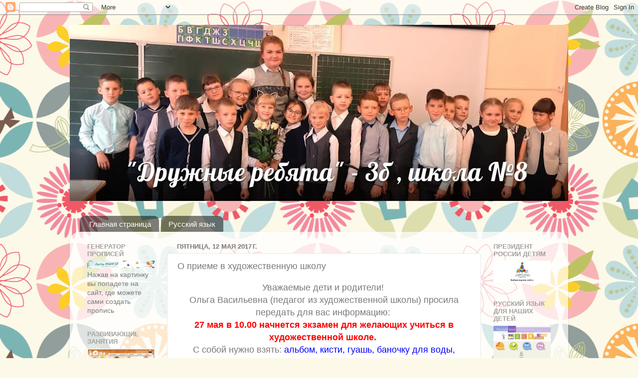

--- FILE ---
content_type: text/html; charset=UTF-8
request_url: https://1school8irbit.blogspot.com/2017/05/blog-post_76.html
body_size: 17441
content:
<!DOCTYPE html>
<html class='v2' dir='ltr' lang='ru'>
<head>
<link href='https://www.blogger.com/static/v1/widgets/335934321-css_bundle_v2.css' rel='stylesheet' type='text/css'/>
<meta content='width=1100' name='viewport'/>
<meta content='text/html; charset=UTF-8' http-equiv='Content-Type'/>
<meta content='blogger' name='generator'/>
<link href='https://1school8irbit.blogspot.com/favicon.ico' rel='icon' type='image/x-icon'/>
<link href='http://1school8irbit.blogspot.com/2017/05/blog-post_76.html' rel='canonical'/>
<link rel="alternate" type="application/atom+xml" title="3б - Atom" href="https://1school8irbit.blogspot.com/feeds/posts/default" />
<link rel="alternate" type="application/rss+xml" title="3б - RSS" href="https://1school8irbit.blogspot.com/feeds/posts/default?alt=rss" />
<link rel="service.post" type="application/atom+xml" title="3б - Atom" href="https://www.blogger.com/feeds/7103098044672900514/posts/default" />

<link rel="alternate" type="application/atom+xml" title="3б - Atom" href="https://1school8irbit.blogspot.com/feeds/4365063368594493858/comments/default" />
<!--Can't find substitution for tag [blog.ieCssRetrofitLinks]-->
<meta content='http://1school8irbit.blogspot.com/2017/05/blog-post_76.html' property='og:url'/>
<meta content='О приеме в художественную школу' property='og:title'/>
<meta content='  Уважаемые дети и родители!    Ольга Васильевна (педагог из художественной школы) просила передать для вас информацию:    27 мая в 10.00 на...' property='og:description'/>
<title>3б: О приеме в художественную школу</title>
<style id='page-skin-1' type='text/css'><!--
/*-----------------------------------------------
Blogger Template Style
Name:     Picture Window
Designer: Blogger
URL:      www.blogger.com
----------------------------------------------- */
/* Content
----------------------------------------------- */
body {
font: normal normal 15px Arial, Tahoma, Helvetica, FreeSans, sans-serif;
color: #7a7a7a;
background: #fcf9e9 url(//themes.googleusercontent.com/image?id=1Cdc6Iw28LnWQ4g6KBkLBGVHs7g3S4_oxWYKlZCiuyXCC49r1a4RyYrfncocJiqtB_rXK) repeat scroll top center /* Credit: UteHil (http://www.istockphoto.com/file_closeup.php?id=5737291&platform=blogger) */;
}
html body .region-inner {
min-width: 0;
max-width: 100%;
width: auto;
}
.content-outer {
font-size: 90%;
}
a:link {
text-decoration:none;
color: #c5b353;
}
a:visited {
text-decoration:none;
color: #d6c985;
}
a:hover {
text-decoration:underline;
color: #ffd85d;
}
.content-outer {
background: transparent none repeat scroll top left;
-moz-border-radius: 0;
-webkit-border-radius: 0;
-goog-ms-border-radius: 0;
border-radius: 0;
-moz-box-shadow: 0 0 0 rgba(0, 0, 0, .15);
-webkit-box-shadow: 0 0 0 rgba(0, 0, 0, .15);
-goog-ms-box-shadow: 0 0 0 rgba(0, 0, 0, .15);
box-shadow: 0 0 0 rgba(0, 0, 0, .15);
margin: 20px auto;
}
.content-inner {
padding: 0;
}
/* Header
----------------------------------------------- */
.header-outer {
background: rgba(119, 119, 119, 0) none repeat-x scroll top left;
_background-image: none;
color: #ffffff;
-moz-border-radius: 0;
-webkit-border-radius: 0;
-goog-ms-border-radius: 0;
border-radius: 0;
}
.Header img, .Header #header-inner {
-moz-border-radius: 0;
-webkit-border-radius: 0;
-goog-ms-border-radius: 0;
border-radius: 0;
}
.header-inner .Header .titlewrapper,
.header-inner .Header .descriptionwrapper {
padding-left: 0;
padding-right: 0;
}
.Header h1 {
font: normal normal 36px Arial, Tahoma, Helvetica, FreeSans, sans-serif;
text-shadow: 1px 1px 3px rgba(0, 0, 0, 0.3);
}
.Header h1 a {
color: #ffffff;
}
.Header .description {
font-size: 130%;
}
/* Tabs
----------------------------------------------- */
.tabs-inner {
margin: .5em 20px 0;
padding: 0;
}
.tabs-inner .section {
margin: 0;
}
.tabs-inner .widget ul {
padding: 0;
background: rgba(119, 119, 119, 0) none repeat scroll bottom;
-moz-border-radius: 0;
-webkit-border-radius: 0;
-goog-ms-border-radius: 0;
border-radius: 0;
}
.tabs-inner .widget li {
border: none;
}
.tabs-inner .widget li a {
display: inline-block;
padding: .5em 1em;
margin-right: .25em;
color: #ffffff;
font: normal normal 15px Arial, Tahoma, Helvetica, FreeSans, sans-serif;
-moz-border-radius: 10px 10px 0 0;
-webkit-border-top-left-radius: 10px;
-webkit-border-top-right-radius: 10px;
-goog-ms-border-radius: 10px 10px 0 0;
border-radius: 10px 10px 0 0;
background: transparent url(https://resources.blogblog.com/blogblog/data/1kt/transparent/black50.png) repeat scroll top left;
border-right: 1px solid rgba(119, 119, 119, 0);
}
.tabs-inner .widget li:first-child a {
padding-left: 1.25em;
-moz-border-radius-topleft: 10px;
-moz-border-radius-bottomleft: 0;
-webkit-border-top-left-radius: 10px;
-webkit-border-bottom-left-radius: 0;
-goog-ms-border-top-left-radius: 10px;
-goog-ms-border-bottom-left-radius: 0;
border-top-left-radius: 10px;
border-bottom-left-radius: 0;
}
.tabs-inner .widget li.selected a,
.tabs-inner .widget li a:hover {
position: relative;
z-index: 1;
background: rgba(119, 119, 119, 0) url(https://resources.blogblog.com/blogblog/data/1kt/transparent/white80.png) repeat scroll bottom;
color: #336699;
-moz-box-shadow: 0 0 3px rgba(0, 0, 0, .15);
-webkit-box-shadow: 0 0 3px rgba(0, 0, 0, .15);
-goog-ms-box-shadow: 0 0 3px rgba(0, 0, 0, .15);
box-shadow: 0 0 3px rgba(0, 0, 0, .15);
}
/* Headings
----------------------------------------------- */
h2 {
font: bold normal 13px Arial, Tahoma, Helvetica, FreeSans, sans-serif;
text-transform: uppercase;
color: #a1a1a1;
margin: .5em 0;
}
/* Main
----------------------------------------------- */
.main-outer {
background: transparent url(https://resources.blogblog.com/blogblog/data/1kt/transparent/white80.png) repeat scroll top left;
-moz-border-radius: 20px 20px 0 0;
-webkit-border-top-left-radius: 20px;
-webkit-border-top-right-radius: 20px;
-webkit-border-bottom-left-radius: 0;
-webkit-border-bottom-right-radius: 0;
-goog-ms-border-radius: 20px 20px 0 0;
border-radius: 20px 20px 0 0;
-moz-box-shadow: 0 1px 3px rgba(0, 0, 0, .15);
-webkit-box-shadow: 0 1px 3px rgba(0, 0, 0, .15);
-goog-ms-box-shadow: 0 1px 3px rgba(0, 0, 0, .15);
box-shadow: 0 1px 3px rgba(0, 0, 0, .15);
}
.main-inner {
padding: 15px 20px 20px;
}
.main-inner .column-center-inner {
padding: 0 0;
}
.main-inner .column-left-inner {
padding-left: 0;
}
.main-inner .column-right-inner {
padding-right: 0;
}
/* Posts
----------------------------------------------- */
h3.post-title {
margin: 0;
font: normal normal 18px Arial, Tahoma, Helvetica, FreeSans, sans-serif;
}
.comments h4 {
margin: 1em 0 0;
font: normal normal 18px Arial, Tahoma, Helvetica, FreeSans, sans-serif;
}
.date-header span {
color: #7a7a7a;
}
.post-outer {
background-color: #ffffff;
border: solid 1px #e8e8e8;
-moz-border-radius: 5px;
-webkit-border-radius: 5px;
border-radius: 5px;
-goog-ms-border-radius: 5px;
padding: 15px 20px;
margin: 0 -20px 20px;
}
.post-body {
line-height: 1.4;
font-size: 110%;
position: relative;
}
.post-header {
margin: 0 0 1.5em;
color: #aeaeae;
line-height: 1.6;
}
.post-footer {
margin: .5em 0 0;
color: #aeaeae;
line-height: 1.6;
}
#blog-pager {
font-size: 140%
}
#comments .comment-author {
padding-top: 1.5em;
border-top: dashed 1px #ccc;
border-top: dashed 1px rgba(128, 128, 128, .5);
background-position: 0 1.5em;
}
#comments .comment-author:first-child {
padding-top: 0;
border-top: none;
}
.avatar-image-container {
margin: .2em 0 0;
}
/* Comments
----------------------------------------------- */
.comments .comments-content .icon.blog-author {
background-repeat: no-repeat;
background-image: url([data-uri]);
}
.comments .comments-content .loadmore a {
border-top: 1px solid #ffd85d;
border-bottom: 1px solid #ffd85d;
}
.comments .continue {
border-top: 2px solid #ffd85d;
}
/* Widgets
----------------------------------------------- */
.widget ul, .widget #ArchiveList ul.flat {
padding: 0;
list-style: none;
}
.widget ul li, .widget #ArchiveList ul.flat li {
border-top: dashed 1px #ccc;
border-top: dashed 1px rgba(128, 128, 128, .5);
}
.widget ul li:first-child, .widget #ArchiveList ul.flat li:first-child {
border-top: none;
}
.widget .post-body ul {
list-style: disc;
}
.widget .post-body ul li {
border: none;
}
/* Footer
----------------------------------------------- */
.footer-outer {
color:#d8d8d8;
background: transparent url(https://resources.blogblog.com/blogblog/data/1kt/transparent/black50.png) repeat scroll top left;
-moz-border-radius: 0 0 20px 20px;
-webkit-border-top-left-radius: 0;
-webkit-border-top-right-radius: 0;
-webkit-border-bottom-left-radius: 20px;
-webkit-border-bottom-right-radius: 20px;
-goog-ms-border-radius: 0 0 20px 20px;
border-radius: 0 0 20px 20px;
-moz-box-shadow: 0 1px 3px rgba(0, 0, 0, .15);
-webkit-box-shadow: 0 1px 3px rgba(0, 0, 0, .15);
-goog-ms-box-shadow: 0 1px 3px rgba(0, 0, 0, .15);
box-shadow: 0 1px 3px rgba(0, 0, 0, .15);
}
.footer-inner {
padding: 10px 20px 20px;
}
.footer-outer a {
color: #f1e1b0;
}
.footer-outer a:visited {
color: #f1e994;
}
.footer-outer a:hover {
color: #ffd85d;
}
.footer-outer .widget h2 {
color: #bbbbbb;
}
/* Mobile
----------------------------------------------- */
html body.mobile {
height: auto;
}
html body.mobile {
min-height: 480px;
background-size: 100% auto;
}
.mobile .body-fauxcolumn-outer {
background: transparent none repeat scroll top left;
}
html .mobile .mobile-date-outer, html .mobile .blog-pager {
border-bottom: none;
background: transparent url(https://resources.blogblog.com/blogblog/data/1kt/transparent/white80.png) repeat scroll top left;
margin-bottom: 10px;
}
.mobile .date-outer {
background: transparent url(https://resources.blogblog.com/blogblog/data/1kt/transparent/white80.png) repeat scroll top left;
}
.mobile .header-outer, .mobile .main-outer,
.mobile .post-outer, .mobile .footer-outer {
-moz-border-radius: 0;
-webkit-border-radius: 0;
-goog-ms-border-radius: 0;
border-radius: 0;
}
.mobile .content-outer,
.mobile .main-outer,
.mobile .post-outer {
background: inherit;
border: none;
}
.mobile .content-outer {
font-size: 100%;
}
.mobile-link-button {
background-color: #c5b353;
}
.mobile-link-button a:link, .mobile-link-button a:visited {
color: #ffffff;
}
.mobile-index-contents {
color: #7a7a7a;
}
.mobile .tabs-inner .PageList .widget-content {
background: rgba(119, 119, 119, 0) url(https://resources.blogblog.com/blogblog/data/1kt/transparent/white80.png) repeat scroll bottom;
color: #336699;
}
.mobile .tabs-inner .PageList .widget-content .pagelist-arrow {
border-left: 1px solid rgba(119, 119, 119, 0);
}

--></style>
<style id='template-skin-1' type='text/css'><!--
body {
min-width: 1000px;
}
.content-outer, .content-fauxcolumn-outer, .region-inner {
min-width: 1000px;
max-width: 1000px;
_width: 1000px;
}
.main-inner .columns {
padding-left: 180px;
padding-right: 160px;
}
.main-inner .fauxcolumn-center-outer {
left: 180px;
right: 160px;
/* IE6 does not respect left and right together */
_width: expression(this.parentNode.offsetWidth -
parseInt("180px") -
parseInt("160px") + 'px');
}
.main-inner .fauxcolumn-left-outer {
width: 180px;
}
.main-inner .fauxcolumn-right-outer {
width: 160px;
}
.main-inner .column-left-outer {
width: 180px;
right: 100%;
margin-left: -180px;
}
.main-inner .column-right-outer {
width: 160px;
margin-right: -160px;
}
#layout {
min-width: 0;
}
#layout .content-outer {
min-width: 0;
width: 800px;
}
#layout .region-inner {
min-width: 0;
width: auto;
}
body#layout div.add_widget {
padding: 8px;
}
body#layout div.add_widget a {
margin-left: 32px;
}
--></style>
<style>
    body {background-image:url(\/\/themes.googleusercontent.com\/image?id=1Cdc6Iw28LnWQ4g6KBkLBGVHs7g3S4_oxWYKlZCiuyXCC49r1a4RyYrfncocJiqtB_rXK);}
    
@media (max-width: 200px) { body {background-image:url(\/\/themes.googleusercontent.com\/image?id=1Cdc6Iw28LnWQ4g6KBkLBGVHs7g3S4_oxWYKlZCiuyXCC49r1a4RyYrfncocJiqtB_rXK&options=w200);}}
@media (max-width: 400px) and (min-width: 201px) { body {background-image:url(\/\/themes.googleusercontent.com\/image?id=1Cdc6Iw28LnWQ4g6KBkLBGVHs7g3S4_oxWYKlZCiuyXCC49r1a4RyYrfncocJiqtB_rXK&options=w400);}}
@media (max-width: 800px) and (min-width: 401px) { body {background-image:url(\/\/themes.googleusercontent.com\/image?id=1Cdc6Iw28LnWQ4g6KBkLBGVHs7g3S4_oxWYKlZCiuyXCC49r1a4RyYrfncocJiqtB_rXK&options=w800);}}
@media (max-width: 1200px) and (min-width: 801px) { body {background-image:url(\/\/themes.googleusercontent.com\/image?id=1Cdc6Iw28LnWQ4g6KBkLBGVHs7g3S4_oxWYKlZCiuyXCC49r1a4RyYrfncocJiqtB_rXK&options=w1200);}}
/* Last tag covers anything over one higher than the previous max-size cap. */
@media (min-width: 1201px) { body {background-image:url(\/\/themes.googleusercontent.com\/image?id=1Cdc6Iw28LnWQ4g6KBkLBGVHs7g3S4_oxWYKlZCiuyXCC49r1a4RyYrfncocJiqtB_rXK&options=w1600);}}
  </style>
<link href='https://www.blogger.com/dyn-css/authorization.css?targetBlogID=7103098044672900514&amp;zx=deb89574-a41c-47bb-a1fa-ed501187e5b2' media='none' onload='if(media!=&#39;all&#39;)media=&#39;all&#39;' rel='stylesheet'/><noscript><link href='https://www.blogger.com/dyn-css/authorization.css?targetBlogID=7103098044672900514&amp;zx=deb89574-a41c-47bb-a1fa-ed501187e5b2' rel='stylesheet'/></noscript>
<meta name='google-adsense-platform-account' content='ca-host-pub-1556223355139109'/>
<meta name='google-adsense-platform-domain' content='blogspot.com'/>

</head>
<body class='loading variant-open'>
<div class='navbar section' id='navbar' name='Панель навигации'><div class='widget Navbar' data-version='1' id='Navbar1'><script type="text/javascript">
    function setAttributeOnload(object, attribute, val) {
      if(window.addEventListener) {
        window.addEventListener('load',
          function(){ object[attribute] = val; }, false);
      } else {
        window.attachEvent('onload', function(){ object[attribute] = val; });
      }
    }
  </script>
<div id="navbar-iframe-container"></div>
<script type="text/javascript" src="https://apis.google.com/js/platform.js"></script>
<script type="text/javascript">
      gapi.load("gapi.iframes:gapi.iframes.style.bubble", function() {
        if (gapi.iframes && gapi.iframes.getContext) {
          gapi.iframes.getContext().openChild({
              url: 'https://www.blogger.com/navbar/7103098044672900514?po\x3d4365063368594493858\x26origin\x3dhttps://1school8irbit.blogspot.com',
              where: document.getElementById("navbar-iframe-container"),
              id: "navbar-iframe"
          });
        }
      });
    </script><script type="text/javascript">
(function() {
var script = document.createElement('script');
script.type = 'text/javascript';
script.src = '//pagead2.googlesyndication.com/pagead/js/google_top_exp.js';
var head = document.getElementsByTagName('head')[0];
if (head) {
head.appendChild(script);
}})();
</script>
</div></div>
<div class='body-fauxcolumns'>
<div class='fauxcolumn-outer body-fauxcolumn-outer'>
<div class='cap-top'>
<div class='cap-left'></div>
<div class='cap-right'></div>
</div>
<div class='fauxborder-left'>
<div class='fauxborder-right'></div>
<div class='fauxcolumn-inner'>
</div>
</div>
<div class='cap-bottom'>
<div class='cap-left'></div>
<div class='cap-right'></div>
</div>
</div>
</div>
<div class='content'>
<div class='content-fauxcolumns'>
<div class='fauxcolumn-outer content-fauxcolumn-outer'>
<div class='cap-top'>
<div class='cap-left'></div>
<div class='cap-right'></div>
</div>
<div class='fauxborder-left'>
<div class='fauxborder-right'></div>
<div class='fauxcolumn-inner'>
</div>
</div>
<div class='cap-bottom'>
<div class='cap-left'></div>
<div class='cap-right'></div>
</div>
</div>
</div>
<div class='content-outer'>
<div class='content-cap-top cap-top'>
<div class='cap-left'></div>
<div class='cap-right'></div>
</div>
<div class='fauxborder-left content-fauxborder-left'>
<div class='fauxborder-right content-fauxborder-right'></div>
<div class='content-inner'>
<header>
<div class='header-outer'>
<div class='header-cap-top cap-top'>
<div class='cap-left'></div>
<div class='cap-right'></div>
</div>
<div class='fauxborder-left header-fauxborder-left'>
<div class='fauxborder-right header-fauxborder-right'></div>
<div class='region-inner header-inner'>
<div class='header section' id='header' name='Заголовок'><div class='widget Header' data-version='1' id='Header1'>
<div id='header-inner'>
<a href='https://1school8irbit.blogspot.com/' style='display: block'>
<img alt='3б' height='354px; ' id='Header1_headerimg' src='https://blogger.googleusercontent.com/img/b/R29vZ2xl/AVvXsEiFwsAciKxAXeLgATUyktiEuLBF3Mo-w4f4Kvmh3z9CTsuTXO_Vt7HdhAMJNsCO-A9P8YlPrjUKSmF-eNNbxwSbkMT7QLLw3plctYrD5clFW15ZlDqUDHv-3CRkGNTbKQJ652hxDHh74hA/s1030/cVbM0TdlGhU.jpg' style='display: block' width='1030px; '/>
</a>
</div>
</div></div>
</div>
</div>
<div class='header-cap-bottom cap-bottom'>
<div class='cap-left'></div>
<div class='cap-right'></div>
</div>
</div>
</header>
<div class='tabs-outer'>
<div class='tabs-cap-top cap-top'>
<div class='cap-left'></div>
<div class='cap-right'></div>
</div>
<div class='fauxborder-left tabs-fauxborder-left'>
<div class='fauxborder-right tabs-fauxborder-right'></div>
<div class='region-inner tabs-inner'>
<div class='tabs no-items section' id='crosscol' name='Поперечный столбец'></div>
<div class='tabs section' id='crosscol-overflow' name='Cross-Column 2'><div class='widget PageList' data-version='1' id='PageList2'>
<h2>Страницы</h2>
<div class='widget-content'>
<ul>
<li>
<a href='https://1school8irbit.blogspot.com/'>Главная страница</a>
</li>
<li>
<a href='https://1school8irbit.blogspot.com/p/blog-page_30.html'>Русский язык</a>
</li>
</ul>
<div class='clear'></div>
</div>
</div></div>
</div>
</div>
<div class='tabs-cap-bottom cap-bottom'>
<div class='cap-left'></div>
<div class='cap-right'></div>
</div>
</div>
<div class='main-outer'>
<div class='main-cap-top cap-top'>
<div class='cap-left'></div>
<div class='cap-right'></div>
</div>
<div class='fauxborder-left main-fauxborder-left'>
<div class='fauxborder-right main-fauxborder-right'></div>
<div class='region-inner main-inner'>
<div class='columns fauxcolumns'>
<div class='fauxcolumn-outer fauxcolumn-center-outer'>
<div class='cap-top'>
<div class='cap-left'></div>
<div class='cap-right'></div>
</div>
<div class='fauxborder-left'>
<div class='fauxborder-right'></div>
<div class='fauxcolumn-inner'>
</div>
</div>
<div class='cap-bottom'>
<div class='cap-left'></div>
<div class='cap-right'></div>
</div>
</div>
<div class='fauxcolumn-outer fauxcolumn-left-outer'>
<div class='cap-top'>
<div class='cap-left'></div>
<div class='cap-right'></div>
</div>
<div class='fauxborder-left'>
<div class='fauxborder-right'></div>
<div class='fauxcolumn-inner'>
</div>
</div>
<div class='cap-bottom'>
<div class='cap-left'></div>
<div class='cap-right'></div>
</div>
</div>
<div class='fauxcolumn-outer fauxcolumn-right-outer'>
<div class='cap-top'>
<div class='cap-left'></div>
<div class='cap-right'></div>
</div>
<div class='fauxborder-left'>
<div class='fauxborder-right'></div>
<div class='fauxcolumn-inner'>
</div>
</div>
<div class='cap-bottom'>
<div class='cap-left'></div>
<div class='cap-right'></div>
</div>
</div>
<!-- corrects IE6 width calculation -->
<div class='columns-inner'>
<div class='column-center-outer'>
<div class='column-center-inner'>
<div class='main section' id='main' name='Основной'><div class='widget Blog' data-version='1' id='Blog1'>
<div class='blog-posts hfeed'>

          <div class="date-outer">
        
<h2 class='date-header'><span>пятница, 12 мая 2017&#8239;г.</span></h2>

          <div class="date-posts">
        
<div class='post-outer'>
<div class='post hentry uncustomized-post-template' itemprop='blogPost' itemscope='itemscope' itemtype='http://schema.org/BlogPosting'>
<meta content='7103098044672900514' itemprop='blogId'/>
<meta content='4365063368594493858' itemprop='postId'/>
<a name='4365063368594493858'></a>
<h3 class='post-title entry-title' itemprop='name'>
О приеме в художественную школу
</h3>
<div class='post-header'>
<div class='post-header-line-1'></div>
</div>
<div class='post-body entry-content' id='post-body-4365063368594493858' itemprop='description articleBody'>
<div dir="ltr" style="text-align: left;" trbidi="on">
<div style="text-align: center;">
<span style="font-size: large;">Уважаемые дети и родители!&nbsp;</span></div>
<div style="text-align: center;">
<span style="font-size: large;">Ольга Васильевна (педагог из художественной школы) просила передать для вас информацию:&nbsp;</span></div>
<div style="text-align: center;">
<span style="font-size: large;"><span style="color: red;"><b>27 мая в 10.00 начнется экзамен для желающих учиться в художественной школе.</b></span>&nbsp;</span></div>
<div style="text-align: center;">
<span style="font-size: large;">С собой нужно взять: <span style="color: blue;">альбом, кисти, гуашь, баночку для воды, простой карандаш (ТМ), иллюстрацию к любой сказке (можно взять любую работу, которую дети делали на занятиях х/шк).</span> Прийти лучше пораньше, т.к. желающих всегда очень много.&nbsp;</span></div>
<div style="text-align: center;">
<span style="font-size: large;">Стоимость за месяц обучения составит 800 рублей.&nbsp;</span></div>
<div style="text-align: center;">
<span style="font-size: large;">Для тех, кто хочет, чтоб дети продолжали заниматься в школе, как это было в этом году условия пока остаются такие же. На собрании нужно будет дать ответ, чтоб мы планировали внеурочную деятельность на 2 класс.&nbsp; </span></div>
</div>
<div style='clear: both;'></div>
</div>
<div class='post-footer'>
<div class='post-footer-line post-footer-line-1'>
<span class='post-author vcard'>
Автор:
<span class='fn' itemprop='author' itemscope='itemscope' itemtype='http://schema.org/Person'>
<meta content='https://www.blogger.com/profile/01219541473834849440' itemprop='url'/>
<a class='g-profile' href='https://www.blogger.com/profile/01219541473834849440' rel='author' title='author profile'>
<span itemprop='name'>Татьяна Андреевна</span>
</a>
</span>
</span>
<span class='post-timestamp'>
на
<meta content='http://1school8irbit.blogspot.com/2017/05/blog-post_76.html' itemprop='url'/>
<a class='timestamp-link' href='https://1school8irbit.blogspot.com/2017/05/blog-post_76.html' rel='bookmark' title='permanent link'><abbr class='published' itemprop='datePublished' title='2017-05-12T23:20:00-07:00'>23:20</abbr></a>
</span>
<span class='post-comment-link'>
</span>
<span class='post-icons'>
<span class='item-control blog-admin pid-1062046205'>
<a href='https://www.blogger.com/post-edit.g?blogID=7103098044672900514&postID=4365063368594493858&from=pencil' title='Изменить сообщение'>
<img alt='' class='icon-action' height='18' src='https://resources.blogblog.com/img/icon18_edit_allbkg.gif' width='18'/>
</a>
</span>
</span>
<div class='post-share-buttons goog-inline-block'>
<a class='goog-inline-block share-button sb-email' href='https://www.blogger.com/share-post.g?blogID=7103098044672900514&postID=4365063368594493858&target=email' target='_blank' title='Отправить по электронной почте'><span class='share-button-link-text'>Отправить по электронной почте</span></a><a class='goog-inline-block share-button sb-blog' href='https://www.blogger.com/share-post.g?blogID=7103098044672900514&postID=4365063368594493858&target=blog' onclick='window.open(this.href, "_blank", "height=270,width=475"); return false;' target='_blank' title='Написать об этом в блоге'><span class='share-button-link-text'>Написать об этом в блоге</span></a><a class='goog-inline-block share-button sb-twitter' href='https://www.blogger.com/share-post.g?blogID=7103098044672900514&postID=4365063368594493858&target=twitter' target='_blank' title='Поделиться в X'><span class='share-button-link-text'>Поделиться в X</span></a><a class='goog-inline-block share-button sb-facebook' href='https://www.blogger.com/share-post.g?blogID=7103098044672900514&postID=4365063368594493858&target=facebook' onclick='window.open(this.href, "_blank", "height=430,width=640"); return false;' target='_blank' title='Опубликовать в Facebook'><span class='share-button-link-text'>Опубликовать в Facebook</span></a><a class='goog-inline-block share-button sb-pinterest' href='https://www.blogger.com/share-post.g?blogID=7103098044672900514&postID=4365063368594493858&target=pinterest' target='_blank' title='Поделиться в Pinterest'><span class='share-button-link-text'>Поделиться в Pinterest</span></a>
</div>
</div>
<div class='post-footer-line post-footer-line-2'>
<span class='post-labels'>
</span>
</div>
<div class='post-footer-line post-footer-line-3'>
<span class='post-location'>
</span>
</div>
</div>
</div>
<div class='comments' id='comments'>
<a name='comments'></a>
<h4>Комментариев нет:</h4>
<div id='Blog1_comments-block-wrapper'>
<dl class='avatar-comment-indent' id='comments-block'>
</dl>
</div>
<p class='comment-footer'>
<div class='comment-form'>
<a name='comment-form'></a>
<h4 id='comment-post-message'>Отправить комментарий</h4>
<p>
</p>
<a href='https://www.blogger.com/comment/frame/7103098044672900514?po=4365063368594493858&hl=ru&saa=85391&origin=https://1school8irbit.blogspot.com' id='comment-editor-src'></a>
<iframe allowtransparency='true' class='blogger-iframe-colorize blogger-comment-from-post' frameborder='0' height='410px' id='comment-editor' name='comment-editor' src='' width='100%'></iframe>
<script src='https://www.blogger.com/static/v1/jsbin/2830521187-comment_from_post_iframe.js' type='text/javascript'></script>
<script type='text/javascript'>
      BLOG_CMT_createIframe('https://www.blogger.com/rpc_relay.html');
    </script>
</div>
</p>
</div>
</div>

        </div></div>
      
</div>
<div class='blog-pager' id='blog-pager'>
<span id='blog-pager-newer-link'>
<a class='blog-pager-newer-link' href='https://1school8irbit.blogspot.com/2017/05/blog-post_65.html' id='Blog1_blog-pager-newer-link' title='Следующее'>Следующее</a>
</span>
<span id='blog-pager-older-link'>
<a class='blog-pager-older-link' href='https://1school8irbit.blogspot.com/2017/05/blog-post_19.html' id='Blog1_blog-pager-older-link' title='Предыдущее'>Предыдущее</a>
</span>
<a class='home-link' href='https://1school8irbit.blogspot.com/'>Главная страница</a>
</div>
<div class='clear'></div>
<div class='post-feeds'>
<div class='feed-links'>
Подписаться на:
<a class='feed-link' href='https://1school8irbit.blogspot.com/feeds/4365063368594493858/comments/default' target='_blank' type='application/atom+xml'>Комментарии к сообщению (Atom)</a>
</div>
</div>
</div></div>
</div>
</div>
<div class='column-left-outer'>
<div class='column-left-inner'>
<aside>
<div class='sidebar section' id='sidebar-left-1'><div class='widget Image' data-version='1' id='Image11'>
<h2>Генератор прописей</h2>
<div class='widget-content'>
<a href='http://tobemum.ru/deti/kak-nauchit/generator-propisi/'>
<img alt='Генератор прописей' height='19' id='Image11_img' src='https://blogger.googleusercontent.com/img/b/R29vZ2xl/AVvXsEgVpC55fEdWz0scXJXOgbW_nxLM6k1kWkItdyAlppZ9m_hUpKK0OavJ4OGa5UkJsBCGWp4Px_l4Mp-BcygF2o6uxuaUmlRpWeDMNW6ARnjiFDCtSW2v4rIkv-F_n1zlblfKHdYBm-jEzkc/s1600/header-zima2.jpg' width='166'/>
</a>
<br/>
<span class='caption'>Нажав на картинку вы попадете на сайт, где можете сами создать пропись</span>
</div>
<div class='clear'></div>
</div><div class='widget Image' data-version='1' id='Image5'>
<h2>Развивающие занятия</h2>
<div class='widget-content'>
<a href='https://iqsha.ru/uprazhneniya/nachalnaja-shkola/'>
<img alt='Развивающие занятия' height='76' id='Image5_img' src='https://blogger.googleusercontent.com/img/b/R29vZ2xl/AVvXsEjeqnY2aPDJsGJjkwK3A8cfAoeOCRLEKXeoWQ9gjGztCLbdMyXb4jxwRqhx1g5y5TeiERopJ-Z9-EsYBSSbtKqw_MYE0tjHufbasUcyTcYo7OHpMJeT5rv_27-dnG1nGKM3FQFJVTh5MU8/s1600/unnamed.jpg' width='166'/>
</a>
<br/>
</div>
<div class='clear'></div>
</div><div class='widget Image' data-version='1' id='Image4'>
<h2>Математика для всех</h2>
<div class='widget-content'>
<a href='https://uchi.ru/'>
<img alt='Математика для всех' height='83' id='Image4_img' src='https://blogger.googleusercontent.com/img/b/R29vZ2xl/AVvXsEjSAWQkLSvNMIYkti0i0ZwCdpsiHjzxJOCN_5TJhAssXs6EluMrCtnzL5cN_ncbx0NHAX5tJrcC3kNGITdY99qUzeBaaB9eVXHt59v7EUCc_obyxrAdjrAFvXmuh2fOGhmg879L7NTWtC0/s1600/%25D1%2581%25D0%25BA%25D0%25B0%25D1%2587%25D0%25B0%25D0%25BD%25D0%25BD%25D1%258B%25D0%25B5+%25D1%2584%25D0%25B0%25D0%25B9%25D0%25BB%25D1%258B.png' width='166'/>
</a>
<br/>
</div>
<div class='clear'></div>
</div></div>
</aside>
</div>
</div>
<div class='column-right-outer'>
<div class='column-right-inner'>
<aside>
<div class='sidebar section' id='sidebar-right-1'><div class='widget Image' data-version='1' id='Image1'>
<h2>Президент России детям</h2>
<div class='widget-content'>
<a href='http://kids.kremlin.ru'>
<img alt='Президент России детям' height='79' id='Image1_img' src='https://blogger.googleusercontent.com/img/b/R29vZ2xl/AVvXsEiZa0g5RTsrlq4yaKu4P2j2zqfbgDqGXIW1ESQ7hoHNCPev3WjU49MfzuNtWUJ_P6nh7nXN-hxGSiG4CHJPP8cJnOggpa8Ei3K8F1YzprbSzolyCIkxDXYvvkcBo31GZy-0N8GHxW5pOVY/s1600/start_t.gif' width='205'/>
</a>
<br/>
</div>
<div class='clear'></div>
</div><div class='widget Image' data-version='1' id='Image23'>
<h2>Русский язык для наших детей</h2>
<div class='widget-content'>
<a href='http://rus4chld.pushkininstitute.ru/#/'>
<img alt='Русский язык для наших детей' height='91' id='Image23_img' src='https://blogger.googleusercontent.com/img/b/R29vZ2xl/AVvXsEiXeydQ8nranUC12xbkjUdY3hTQ_-Z0eRCGRWRMttcF5I8ispyesy1KI5tGM-Zpmk7Vsxd7rSYSBn0N7sSszkS6VJ5Nj-zsy2GITJ_J8cdZnXBWYU3jrCJT0BKAS7v2lMgpbaaoK_6LJHE/s1600/%25D1%2581%25D0%25BA%25D0%25B0%25D1%2587%25D0%25B0%25D0%25BD%25D0%25BD%25D1%258B%25D0%25B5+%25D1%2584%25D0%25B0%25D0%25B9%25D0%25BB%25D1%258B.jpg' width='156'/>
</a>
<br/>
</div>
<div class='clear'></div>
</div><div class='widget Image' data-version='1' id='Image22'>
<h2>Разумейкин</h2>
<div class='widget-content'>
<a href='https://www.razumeykin.ru/training/cathegory/2'>
<img alt='Разумейкин' height='59' id='Image22_img' src='https://blogger.googleusercontent.com/img/b/R29vZ2xl/AVvXsEizh4O4_sgb9DOyY9sE9Plt4D_WHtCZ5_2UoP5UvA34KkZTashR_xLS3MIg2CsCTsbzSxfSghjPEGvP83CXRXZRlNKjIc10CfjE500AHUNlI13m_a6Ukchz0CtasmU5_xjppLEnqbB7CiE/s1600/logo.png' width='156'/>
</a>
<br/>
<span class='caption'>Регистрацию проходить не нужно.Решайте только бесплатные задания.</span>
</div>
<div class='clear'></div>
</div><div class='widget Image' data-version='1' id='Image19'>
<h2>Температурный режим</h2>
<div class='widget-content'>
<a href='http://1school8irbit.blogspot.ru/p/1-4-25-4-28.html'>
<img alt='Температурный режим' height='182' id='Image19_img' src='https://blogger.googleusercontent.com/img/b/R29vZ2xl/AVvXsEjHVzDmwbnA0OS5ALimRR20ITxQW0dHsKTgaCE5xVcWEwoNeb2STjk46-piJxHOzKERLjDDP5z9GKkNeM7oZdanAjQIGi-EBgwB_uchB1z8PTqx0jjqa3-RmItSQ_Q3Yj_2kkR7MtMuwVE/s1600/unnamed.jpg' width='156'/>
</a>
<br/>
</div>
<div class='clear'></div>
</div><div class='widget Image' data-version='1' id='Image3'>
<h2>Мы учимся по программе</h2>
<div class='widget-content'>
<a href='http://school-russia.prosv.ru/'>
<img alt='Мы учимся по программе' height='42' id='Image3_img' src='https://blogger.googleusercontent.com/img/b/R29vZ2xl/AVvXsEj0C4yG5wk1zqxRe9MNxm-zh9acPjRLl5d8QKgwXCpN2G1fxZeqTWS9Vk7qrd4_QyPrS5OvaVXRLOgDCvM6fWAx9RVRFMctZ4sQNyHmht8U3jY4TbpDTjFGRZ34KaWXBFpL18RSBIY5zI0/s1600/unnamed+%25281%2529.png' width='186'/>
</a>
<br/>
</div>
<div class='clear'></div>
</div><div class='widget BlogArchive' data-version='1' id='BlogArchive1'>
<h2>Архив блога</h2>
<div class='widget-content'>
<div id='ArchiveList'>
<div id='BlogArchive1_ArchiveList'>
<ul class='hierarchy'>
<li class='archivedate collapsed'>
<a class='toggle' href='javascript:void(0)'>
<span class='zippy'>

        &#9658;&#160;
      
</span>
</a>
<a class='post-count-link' href='https://1school8irbit.blogspot.com/2019/'>
2019
</a>
<span class='post-count' dir='ltr'>(32)</span>
<ul class='hierarchy'>
<li class='archivedate collapsed'>
<a class='toggle' href='javascript:void(0)'>
<span class='zippy'>

        &#9658;&#160;
      
</span>
</a>
<a class='post-count-link' href='https://1school8irbit.blogspot.com/2019/11/'>
ноября
</a>
<span class='post-count' dir='ltr'>(2)</span>
</li>
</ul>
<ul class='hierarchy'>
<li class='archivedate collapsed'>
<a class='toggle' href='javascript:void(0)'>
<span class='zippy'>

        &#9658;&#160;
      
</span>
</a>
<a class='post-count-link' href='https://1school8irbit.blogspot.com/2019/04/'>
апреля
</a>
<span class='post-count' dir='ltr'>(13)</span>
</li>
</ul>
<ul class='hierarchy'>
<li class='archivedate collapsed'>
<a class='toggle' href='javascript:void(0)'>
<span class='zippy'>

        &#9658;&#160;
      
</span>
</a>
<a class='post-count-link' href='https://1school8irbit.blogspot.com/2019/03/'>
марта
</a>
<span class='post-count' dir='ltr'>(13)</span>
</li>
</ul>
<ul class='hierarchy'>
<li class='archivedate collapsed'>
<a class='toggle' href='javascript:void(0)'>
<span class='zippy'>

        &#9658;&#160;
      
</span>
</a>
<a class='post-count-link' href='https://1school8irbit.blogspot.com/2019/02/'>
февраля
</a>
<span class='post-count' dir='ltr'>(3)</span>
</li>
</ul>
<ul class='hierarchy'>
<li class='archivedate collapsed'>
<a class='toggle' href='javascript:void(0)'>
<span class='zippy'>

        &#9658;&#160;
      
</span>
</a>
<a class='post-count-link' href='https://1school8irbit.blogspot.com/2019/01/'>
января
</a>
<span class='post-count' dir='ltr'>(1)</span>
</li>
</ul>
</li>
</ul>
<ul class='hierarchy'>
<li class='archivedate collapsed'>
<a class='toggle' href='javascript:void(0)'>
<span class='zippy'>

        &#9658;&#160;
      
</span>
</a>
<a class='post-count-link' href='https://1school8irbit.blogspot.com/2018/'>
2018
</a>
<span class='post-count' dir='ltr'>(40)</span>
<ul class='hierarchy'>
<li class='archivedate collapsed'>
<a class='toggle' href='javascript:void(0)'>
<span class='zippy'>

        &#9658;&#160;
      
</span>
</a>
<a class='post-count-link' href='https://1school8irbit.blogspot.com/2018/09/'>
сентября
</a>
<span class='post-count' dir='ltr'>(1)</span>
</li>
</ul>
<ul class='hierarchy'>
<li class='archivedate collapsed'>
<a class='toggle' href='javascript:void(0)'>
<span class='zippy'>

        &#9658;&#160;
      
</span>
</a>
<a class='post-count-link' href='https://1school8irbit.blogspot.com/2018/05/'>
мая
</a>
<span class='post-count' dir='ltr'>(5)</span>
</li>
</ul>
<ul class='hierarchy'>
<li class='archivedate collapsed'>
<a class='toggle' href='javascript:void(0)'>
<span class='zippy'>

        &#9658;&#160;
      
</span>
</a>
<a class='post-count-link' href='https://1school8irbit.blogspot.com/2018/04/'>
апреля
</a>
<span class='post-count' dir='ltr'>(9)</span>
</li>
</ul>
<ul class='hierarchy'>
<li class='archivedate collapsed'>
<a class='toggle' href='javascript:void(0)'>
<span class='zippy'>

        &#9658;&#160;
      
</span>
</a>
<a class='post-count-link' href='https://1school8irbit.blogspot.com/2018/03/'>
марта
</a>
<span class='post-count' dir='ltr'>(2)</span>
</li>
</ul>
<ul class='hierarchy'>
<li class='archivedate collapsed'>
<a class='toggle' href='javascript:void(0)'>
<span class='zippy'>

        &#9658;&#160;
      
</span>
</a>
<a class='post-count-link' href='https://1school8irbit.blogspot.com/2018/02/'>
февраля
</a>
<span class='post-count' dir='ltr'>(13)</span>
</li>
</ul>
<ul class='hierarchy'>
<li class='archivedate collapsed'>
<a class='toggle' href='javascript:void(0)'>
<span class='zippy'>

        &#9658;&#160;
      
</span>
</a>
<a class='post-count-link' href='https://1school8irbit.blogspot.com/2018/01/'>
января
</a>
<span class='post-count' dir='ltr'>(10)</span>
</li>
</ul>
</li>
</ul>
<ul class='hierarchy'>
<li class='archivedate expanded'>
<a class='toggle' href='javascript:void(0)'>
<span class='zippy toggle-open'>

        &#9660;&#160;
      
</span>
</a>
<a class='post-count-link' href='https://1school8irbit.blogspot.com/2017/'>
2017
</a>
<span class='post-count' dir='ltr'>(121)</span>
<ul class='hierarchy'>
<li class='archivedate collapsed'>
<a class='toggle' href='javascript:void(0)'>
<span class='zippy'>

        &#9658;&#160;
      
</span>
</a>
<a class='post-count-link' href='https://1school8irbit.blogspot.com/2017/12/'>
декабря
</a>
<span class='post-count' dir='ltr'>(13)</span>
</li>
</ul>
<ul class='hierarchy'>
<li class='archivedate collapsed'>
<a class='toggle' href='javascript:void(0)'>
<span class='zippy'>

        &#9658;&#160;
      
</span>
</a>
<a class='post-count-link' href='https://1school8irbit.blogspot.com/2017/11/'>
ноября
</a>
<span class='post-count' dir='ltr'>(9)</span>
</li>
</ul>
<ul class='hierarchy'>
<li class='archivedate collapsed'>
<a class='toggle' href='javascript:void(0)'>
<span class='zippy'>

        &#9658;&#160;
      
</span>
</a>
<a class='post-count-link' href='https://1school8irbit.blogspot.com/2017/10/'>
октября
</a>
<span class='post-count' dir='ltr'>(3)</span>
</li>
</ul>
<ul class='hierarchy'>
<li class='archivedate collapsed'>
<a class='toggle' href='javascript:void(0)'>
<span class='zippy'>

        &#9658;&#160;
      
</span>
</a>
<a class='post-count-link' href='https://1school8irbit.blogspot.com/2017/09/'>
сентября
</a>
<span class='post-count' dir='ltr'>(9)</span>
</li>
</ul>
<ul class='hierarchy'>
<li class='archivedate collapsed'>
<a class='toggle' href='javascript:void(0)'>
<span class='zippy'>

        &#9658;&#160;
      
</span>
</a>
<a class='post-count-link' href='https://1school8irbit.blogspot.com/2017/08/'>
августа
</a>
<span class='post-count' dir='ltr'>(3)</span>
</li>
</ul>
<ul class='hierarchy'>
<li class='archivedate expanded'>
<a class='toggle' href='javascript:void(0)'>
<span class='zippy toggle-open'>

        &#9660;&#160;
      
</span>
</a>
<a class='post-count-link' href='https://1school8irbit.blogspot.com/2017/05/'>
мая
</a>
<span class='post-count' dir='ltr'>(19)</span>
<ul class='posts'>
<li><a href='https://1school8irbit.blogspot.com/2017/05/blog-post_30.html'>

Уважаемые взрослые!

Дорогие и любимые дети!

По...</a></li>
<li><a href='https://1school8irbit.blogspot.com/2017/05/1.html'>

Уважаемые
родители!&#160;
До 1 июня необходимо заполн...</a></li>
<li><a href='https://1school8irbit.blogspot.com/2017/05/blog-post_23.html'>

Уважаемые родители!

Надеемся на вашу активную п...</a></li>
<li><a href='https://1school8irbit.blogspot.com/2017/05/blog-post_65.html'>Ярмарка</a></li>
<li><a href='https://1school8irbit.blogspot.com/2017/05/blog-post_76.html'>О приеме в художественную школу</a></li>
<li><a href='https://1school8irbit.blogspot.com/2017/05/blog-post_19.html'>
&#10071;&#10071;срочно регистриуйтесь на сайте для лагеря те, к...</a></li>
<li><a href='https://1school8irbit.blogspot.com/2017/05/blog-post_15.html'>



Профессия моих родителей!!



Моя мама работае...</a></li>
<li><a href='https://1school8irbit.blogspot.com/2017/05/blog-post_8.html'>





&#160;В выходные мы с родителями ездили на выстав...</a></li>
<li><a href='https://1school8irbit.blogspot.com/2017/05/blog-post_12.html'>

ПРОФЕССИЯ МОЕЙ ЛЮБИМОЙ МАМОЧКИ

&#160;&#160;&#160;&#160;&#160; Мою маму з...</a></li>
<li><a href='https://1school8irbit.blogspot.com/2017/05/blog-post_61.html'>

Профессии моих родителей.Моя мама Лида работает ...</a></li>
<li><a href='https://1school8irbit.blogspot.com/2017/05/blog-post_4.html'>Профессии родителей</a></li>
<li><a href='https://1school8irbit.blogspot.com/2017/05/blog-post_57.html'>Для футболок</a></li>
<li><a href='https://1school8irbit.blogspot.com/2017/05/blog-post_3.html'>Для сообщения о ветеранах ВОВ, которые являются ва...</a></li>
<li><a href='https://1school8irbit.blogspot.com/2017/05/blog-post_77.html'>


&#160; &#160; &#160; &#160; &#160; &#160; &#160;В нашей большой и дружной семье жи...</a></li>
<li><a href='https://1school8irbit.blogspot.com/2017/05/blog-post_18.html'>


Ребята вы помните нам давали задание посадить с...</a></li>
<li><a href='https://1school8irbit.blogspot.com/2017/05/blog-post_81.html'>







Всем доброго дня!!! Я со своей семьей живу...</a></li>
<li><a href='https://1school8irbit.blogspot.com/2017/05/blog-post_9.html'>

&#160;ДОМАШНИЕ ЖИВОТНЫЕ 
У нас, к сожалению, нет дома...</a></li>
<li><a href='https://1school8irbit.blogspot.com/2017/05/blog-post_1.html'>Библиотека</a></li>
<li><a href='https://1school8irbit.blogspot.com/2017/05/blog-post.html'>Изучаем сложение с переходом через десяток</a></li>
</ul>
</li>
</ul>
<ul class='hierarchy'>
<li class='archivedate collapsed'>
<a class='toggle' href='javascript:void(0)'>
<span class='zippy'>

        &#9658;&#160;
      
</span>
</a>
<a class='post-count-link' href='https://1school8irbit.blogspot.com/2017/04/'>
апреля
</a>
<span class='post-count' dir='ltr'>(13)</span>
</li>
</ul>
<ul class='hierarchy'>
<li class='archivedate collapsed'>
<a class='toggle' href='javascript:void(0)'>
<span class='zippy'>

        &#9658;&#160;
      
</span>
</a>
<a class='post-count-link' href='https://1school8irbit.blogspot.com/2017/03/'>
марта
</a>
<span class='post-count' dir='ltr'>(13)</span>
</li>
</ul>
<ul class='hierarchy'>
<li class='archivedate collapsed'>
<a class='toggle' href='javascript:void(0)'>
<span class='zippy'>

        &#9658;&#160;
      
</span>
</a>
<a class='post-count-link' href='https://1school8irbit.blogspot.com/2017/02/'>
февраля
</a>
<span class='post-count' dir='ltr'>(15)</span>
</li>
</ul>
<ul class='hierarchy'>
<li class='archivedate collapsed'>
<a class='toggle' href='javascript:void(0)'>
<span class='zippy'>

        &#9658;&#160;
      
</span>
</a>
<a class='post-count-link' href='https://1school8irbit.blogspot.com/2017/01/'>
января
</a>
<span class='post-count' dir='ltr'>(24)</span>
</li>
</ul>
</li>
</ul>
<ul class='hierarchy'>
<li class='archivedate collapsed'>
<a class='toggle' href='javascript:void(0)'>
<span class='zippy'>

        &#9658;&#160;
      
</span>
</a>
<a class='post-count-link' href='https://1school8irbit.blogspot.com/2016/'>
2016
</a>
<span class='post-count' dir='ltr'>(139)</span>
<ul class='hierarchy'>
<li class='archivedate collapsed'>
<a class='toggle' href='javascript:void(0)'>
<span class='zippy'>

        &#9658;&#160;
      
</span>
</a>
<a class='post-count-link' href='https://1school8irbit.blogspot.com/2016/12/'>
декабря
</a>
<span class='post-count' dir='ltr'>(29)</span>
</li>
</ul>
<ul class='hierarchy'>
<li class='archivedate collapsed'>
<a class='toggle' href='javascript:void(0)'>
<span class='zippy'>

        &#9658;&#160;
      
</span>
</a>
<a class='post-count-link' href='https://1school8irbit.blogspot.com/2016/11/'>
ноября
</a>
<span class='post-count' dir='ltr'>(33)</span>
</li>
</ul>
<ul class='hierarchy'>
<li class='archivedate collapsed'>
<a class='toggle' href='javascript:void(0)'>
<span class='zippy'>

        &#9658;&#160;
      
</span>
</a>
<a class='post-count-link' href='https://1school8irbit.blogspot.com/2016/10/'>
октября
</a>
<span class='post-count' dir='ltr'>(28)</span>
</li>
</ul>
<ul class='hierarchy'>
<li class='archivedate collapsed'>
<a class='toggle' href='javascript:void(0)'>
<span class='zippy'>

        &#9658;&#160;
      
</span>
</a>
<a class='post-count-link' href='https://1school8irbit.blogspot.com/2016/09/'>
сентября
</a>
<span class='post-count' dir='ltr'>(33)</span>
</li>
</ul>
<ul class='hierarchy'>
<li class='archivedate collapsed'>
<a class='toggle' href='javascript:void(0)'>
<span class='zippy'>

        &#9658;&#160;
      
</span>
</a>
<a class='post-count-link' href='https://1school8irbit.blogspot.com/2016/08/'>
августа
</a>
<span class='post-count' dir='ltr'>(5)</span>
</li>
</ul>
<ul class='hierarchy'>
<li class='archivedate collapsed'>
<a class='toggle' href='javascript:void(0)'>
<span class='zippy'>

        &#9658;&#160;
      
</span>
</a>
<a class='post-count-link' href='https://1school8irbit.blogspot.com/2016/07/'>
июля
</a>
<span class='post-count' dir='ltr'>(2)</span>
</li>
</ul>
<ul class='hierarchy'>
<li class='archivedate collapsed'>
<a class='toggle' href='javascript:void(0)'>
<span class='zippy'>

        &#9658;&#160;
      
</span>
</a>
<a class='post-count-link' href='https://1school8irbit.blogspot.com/2016/06/'>
июня
</a>
<span class='post-count' dir='ltr'>(7)</span>
</li>
</ul>
<ul class='hierarchy'>
<li class='archivedate collapsed'>
<a class='toggle' href='javascript:void(0)'>
<span class='zippy'>

        &#9658;&#160;
      
</span>
</a>
<a class='post-count-link' href='https://1school8irbit.blogspot.com/2016/05/'>
мая
</a>
<span class='post-count' dir='ltr'>(2)</span>
</li>
</ul>
</li>
</ul>
</div>
</div>
<div class='clear'></div>
</div>
</div><div class='widget Profile' data-version='1' id='Profile1'>
<h2>Авторы</h2>
<div class='widget-content'>
<ul>
<li><a class='profile-name-link g-profile' href='https://www.blogger.com/profile/02225540053156382802' style='background-image: url(//www.blogger.com/img/logo-16.png);'>  ilazuzev@gmail.com</a></li>
<li><a class='profile-name-link g-profile' href='https://www.blogger.com/profile/07140730435315482319' style='background-image: url(//www.blogger.com/img/logo-16.png);'>Unknown</a></li>
<li><a class='profile-name-link g-profile' href='https://www.blogger.com/profile/08128935568434948557' style='background-image: url(//www.blogger.com/img/logo-16.png);'>Unknown</a></li>
<li><a class='profile-name-link g-profile' href='https://www.blogger.com/profile/04022920422955128501' style='background-image: url(//www.blogger.com/img/logo-16.png);'>Unknown</a></li>
<li><a class='profile-name-link g-profile' href='https://www.blogger.com/profile/05071948951505112045' style='background-image: url(//www.blogger.com/img/logo-16.png);'>Арсений Юшков</a></li>
<li><a class='profile-name-link g-profile' href='https://www.blogger.com/profile/16636519754429878280' style='background-image: url(//www.blogger.com/img/logo-16.png);'>Егор Алексеев</a></li>
<li><a class='profile-name-link g-profile' href='https://www.blogger.com/profile/07930635981391684875' style='background-image: url(//www.blogger.com/img/logo-16.png);'>Есения Петроченко</a></li>
<li><a class='profile-name-link g-profile' href='https://www.blogger.com/profile/08811997267967559578' style='background-image: url(//www.blogger.com/img/logo-16.png);'>Красулина Маша</a></li>
<li><a class='profile-name-link g-profile' href='https://www.blogger.com/profile/08357965284103323193' style='background-image: url(//www.blogger.com/img/logo-16.png);'>Мария Берестовская</a></li>
<li><a class='profile-name-link g-profile' href='https://www.blogger.com/profile/02976981964781603438' style='background-image: url(//www.blogger.com/img/logo-16.png);'>Матвей Брюшинин</a></li>
<li><a class='profile-name-link g-profile' href='https://www.blogger.com/profile/04355482541719859699' style='background-image: url(//www.blogger.com/img/logo-16.png);'>Миша Тюриков</a></li>
<li><a class='profile-name-link g-profile' href='https://www.blogger.com/profile/10430547937930330535' style='background-image: url(//www.blogger.com/img/logo-16.png);'>Светлана Чеплевская</a></li>
<li><a class='profile-name-link g-profile' href='https://www.blogger.com/profile/16520413587658836328' style='background-image: url(//www.blogger.com/img/logo-16.png);'>Семен Белобородов</a></li>
<li><a class='profile-name-link g-profile' href='https://www.blogger.com/profile/01219541473834849440' style='background-image: url(//www.blogger.com/img/logo-16.png);'>Татьяна Андреевна</a></li>
<li><a class='profile-name-link g-profile' href='https://www.blogger.com/profile/04853755379880423888' style='background-image: url(//www.blogger.com/img/logo-16.png);'>Томилов Костя</a></li>
<li><a class='profile-name-link g-profile' href='https://www.blogger.com/profile/09455042305110039771' style='background-image: url(//www.blogger.com/img/logo-16.png);'>Шура Жилякова</a></li>
<li><a class='profile-name-link g-profile' href='https://www.blogger.com/profile/06667357595255128548' style='background-image: url(//www.blogger.com/img/logo-16.png);'>елисей</a></li>
<li><a class='profile-name-link g-profile' href='https://www.blogger.com/profile/17237831510790953071' style='background-image: url(//www.blogger.com/img/logo-16.png);'>манузар</a></li>
</ul>
<div class='clear'></div>
</div>
</div><div class='widget Image' data-version='1' id='Image7'>
<h2>Детская территория</h2>
<div class='widget-content'>
<a href='http://cterra.com/'>
<img alt='Детская территория' height='109' id='Image7_img' src='https://blogger.googleusercontent.com/img/b/R29vZ2xl/AVvXsEi_1sydg4p4Mfon14e7zStNM4zAa-ya0XxGiAYjKEnWMNY1xWi4IVYNe3FGfC4RQoesUdAeOqFdZGy4rj7q9qXmxbH4PB9d454UBOSk5KriRfj_OlgJdMu2JVbDfGu6ARJAtqYVvL8I5Q0/s1600/zak.terr..gif' width='145'/>
</a>
<br/>
</div>
<div class='clear'></div>
</div><div class='widget Image' data-version='1' id='Image21'>
<h2>Не забывайте делать гимнастику для глаз</h2>
<div class='widget-content'>
<img alt='Не забывайте делать гимнастику для глаз' height='166' id='Image21_img' src='https://blogger.googleusercontent.com/img/b/R29vZ2xl/AVvXsEjBhevs7RjpZL_S8L61la7wrjaRv-MELHj5Nq_HTYOngS92g4Z-JjfJA5cjvEziqjWjVThdoujqZ4aLWt40YzjOSIwzLUn2UzMGKY9UzBmbEXSLuhh7jSQkxPV8Kmps23ALCJ6gRQY6wfg/s1600/h_1XmXaKhgc.jpg' width='117'/>
<br/>
</div>
<div class='clear'></div>
</div><div class='widget Image' data-version='1' id='Image17'>
<h2>Урок музыки</h2>
<div class='widget-content'>
<a href='https://goo.gl/photos/E7tM2T82VNxEQ7dT7'>
<img alt='Урок музыки' height='93' id='Image17_img' src='https://blogger.googleusercontent.com/img/b/R29vZ2xl/AVvXsEhrnqTlAGZ71pbPTsmZJbdTiQ-oU94e56QhSYdU7xXR3XKZdES8NAoH5-G3lSqr2uGM5AWu4gk-fAXeGvkAOrnTHTH6mDTtvy54Fb1N0_lOeYUyCEtH3Gwn2ShtDTLlt5astzqXHDIH2jk/s1600/BxbRFIT4IgY.jpg' width='166'/>
</a>
<br/>
</div>
<div class='clear'></div>
</div><div class='widget Image' data-version='1' id='Image16'>
<h2>После урока - работа по группам</h2>
<div class='widget-content'>
<a href='https://goo.gl/photos/NnXWyWTetLAeHBtu7'>
<img alt='После урока - работа по группам' height='93' id='Image16_img' src='https://blogger.googleusercontent.com/img/b/R29vZ2xl/AVvXsEjMh4TA62OAI6BaKrYX_de8NSs8bIVleZ3sT0aJ2y0i5hsML5SgvwWU7a5HOLUcbZgGoPSQRAAKj8CLvuXj8igP54tO4IImCLCjJLR6gzFrR8G6bt8NBO3kFFX7ahrp3vf679sFRIkCelE/s1600/y0zi72bRUVU.jpg' width='166'/>
</a>
<br/>
</div>
<div class='clear'></div>
</div><div class='widget Image' data-version='1' id='Image15'>
<h2>Выиграли корзину сладостей на представлении</h2>
<div class='widget-content'>
<a href='https://goo.gl/photos/gdkXVVy8ELpGoDHp6'>
<img alt='Выиграли корзину сладостей на представлении' height='295' id='Image15_img' src='https://blogger.googleusercontent.com/img/b/R29vZ2xl/AVvXsEjU3kvaiheXAZvYzCJtwkRKQtzVJ8OS6sVS0Gi46zfErQn07lJiDvuXryd_d_8icsInvb8yr_ca87M1Bkob-ZxuRDgn4BIo2YrH9ECuIRybk6oAJZ5xnUPI6ZqIvxU94BphXrxJjc11h88/s1600/1coNUbUnjkw.jpg' width='166'/>
</a>
<br/>
</div>
<div class='clear'></div>
</div><div class='widget Image' data-version='1' id='Image12'>
<h2>Нас греет дружбы тепло</h2>
<div class='widget-content'>
<a href='https://goo.gl/photos/ud5SGZix1woffi4L9'>
<img alt='Нас греет дружбы тепло' height='121' id='Image12_img' src='https://blogger.googleusercontent.com/img/b/R29vZ2xl/AVvXsEhtl7jDahI5_2VJeHamiqOLDQmtEzS2p0V6NV_N_h2niUpYVMZpXXZ4l46vM38zQ2zyUtG7ZCEs-c8fjvWJ8twyCT0QNP8hIv71jEeX7rOVLZIBeIhS7B6JiaxMvLhuVkl6YsT8o_cdasE/s1600/7S8WFQOG2CQ.jpg' width='166'/>
</a>
<br/>
</div>
<div class='clear'></div>
</div><div class='widget Image' data-version='1' id='Image14'>
<h2>На все руки мастера</h2>
<div class='widget-content'>
<a href='https://goo.gl/photos/XqjQjQPf1LQ9y7mL8'>
<img alt='На все руки мастера' height='295' id='Image14_img' src='https://blogger.googleusercontent.com/img/b/R29vZ2xl/AVvXsEgSEkNPC_6I_P-MexSduDxdUzkL0ym8xyke-WaS8AKIDq5ppb2BcO-Txb_RT5d1sUM3wSjOCGv5VeD0I6lDM19QNwRgOvnlPI_eYTPw1G045YLgAju8OzRCq0LA7pKp77T55c85qqi09Fs/s1600/_JA-Gri30tQ.jpg' width='166'/>
</a>
<br/>
</div>
<div class='clear'></div>
</div><div class='widget Image' data-version='1' id='Image13'>
<h2>Возложение цветов в память о Г.Ф.Мирофорове</h2>
<div class='widget-content'>
<a href='https://goo.gl/photos/B8dxtLBK3DHudFQJ6'>
<img alt='Возложение цветов в память о Г.Ф.Мирофорове' height='166' id='Image13_img' src='https://blogger.googleusercontent.com/img/b/R29vZ2xl/AVvXsEgbq6Yo6fqhtOy3uEYs0cvmoDiNquyrV34bpRn5i4VW5rPZT7Ml9GlxSLSy7uHcdfQlDN0Jfht0AbKgq5OfVpCuaSPgegIX4ITPTijsrfiVqQi4SrPQxs49adJEuM3mSeu2u2xsqSfqLIA/s1600/o6VqR74pDDM.jpg' width='93'/>
</a>
<br/>
</div>
<div class='clear'></div>
</div><div class='widget Image' data-version='1' id='Image10'>
<h2>Учимся быть учениками</h2>
<div class='widget-content'>
<a href='https://get.google.com/albumarchive/111594750862554622912/album/AF1QipNccKW1L5d8-cq3OduDazkNm130HIQWEzS8mUap?authKey=CNiX3sGAoZeUpAE'>
<img alt='Учимся быть учениками' height='93' id='Image10_img' src='https://blogger.googleusercontent.com/img/b/R29vZ2xl/AVvXsEjCKKReMtAyB2T9MgC0bJ0EJu7H1d06r1Sz-DNiFtRbLLmFSm-Piy6CpcCAYC4UpNodxZKNeCuNi6rQZLhXeWlMcsTODokygjDkKw_pX6ljWV-KABS5QKggedfWyvN8tFyTURg9-B5Ra64/s1600/6SWLnXhaRFk.webp' width='166'/>
</a>
<br/>
</div>
<div class='clear'></div>
</div><div class='widget LinkList' data-version='1' id='LinkList1'>
<h2>ЧТО ДОЛЖНЫ ЗНАТЬ НАШИ ДЕТИ</h2>
<div class='widget-content'>
<ul>
<li><a href='https://drive.google.com/file/d/1COYvqAZnNvEJ0MC22s3t4WuNUTF7B-uf/view?usp=sharing'>Что должны знать дети на конец 2 триместра во 2 классе по АНГЛИЙСКОМУ ЯЗЫКУ</a></li>
<li><a href='https://drive.google.com/file/d/1rAGUS8PvDkzv_ERRIbo_o8tg8lGiSNoQ/view?usp=sharing'>Что должен знать и уметь ученик в конце 2 класса по ЛИТЕРАТУРЕ</a></li>
<li><a href='https://drive.google.com/file/d/1Gaw0YEyPENCzacvlvKAU4ccyBWayz6UU/view?usp=sharing'>что должен знать и уметь ученик в конце 2 класса по ОКРУЖАЮЩЕМУ МИРУ</a></li>
<li><a href='https://drive.google.com/file/d/1rrygAHdK1RRrvxT06ltHHwLkEuvi5zws/view?usp=sharing'>Что должен знать и уметь ученик в конце 2 класса по  РУССКОМУ ЯЗЫКУ</a></li>
<li><a href='https://drive.google.com/file/d/1HerYFD0xJ083TfYt-TFlt82OTGkZ5QEG/view?usp=sharing'>Что должен знать и уметь в коне года ученик 2 класса. МАТЕМАТИКА</a></li>
<li><a href='https://drive.google.com/file/d/1D-EX0FBBUbzzoQVRfbGUEw-VWSEo5Bvd/view?usp=sharing'>Что должен знать и уметь ученик в конце 1 класса по РУССКОМУ ЯЗЫКУ</a></li>
<li><a href='https://drive.google.com/file/d/1ZV3WtfPrO-9fMoCpM51p6gZE7eL12irP/view?usp=sharing'>Что должен знать и уметь ученик в конце 1 класса  по МАТЕМАТИКЕ</a></li>
</ul>
<div class='clear'></div>
</div>
</div><div class='widget Image' data-version='1' id='Image6'>
<h2>Читаем на этой неделе</h2>
<div class='widget-content'>
<img alt='Читаем на этой неделе' height='92' id='Image6_img' src='https://blogger.googleusercontent.com/img/b/R29vZ2xl/AVvXsEi6gQGqvuK4roWgrMMllkdFsUdY_OeDcclxHyQyM6AU9AbG8I2VI0JevDqSoZM1gWz__561166Rv_G-5QvGF38G0ZoEvobtTpRZ8_Bi_Dwg-an4PaXSDAuQBuixZYDLiBjTgw1UJURSZJ4/s1600/time_reade.jpg' width='166'/>
<br/>
</div>
<div class='clear'></div>
</div><div class='widget Text' data-version='1' id='Text1'>
<h2 class='title'>к четвергу 5.04</h2>
<div class='widget-content'>
<div   face='"' =""="" style="font-size:13px;color:#333333;"><b><span  face='"' =""="" style="color:#f2f4fb;"><span  =""="" style="color:#000066;">А. Приставкин "Портрет отца" - к четвергу 5.04</span></span></b></div>
</div>
<div class='clear'></div>
</div><div class='widget PageList' data-version='1' id='PageList1'>
<h2>Страницы</h2>
<div class='widget-content'>
<ul>
<li>
<a href='https://1school8irbit.blogspot.com/'>Главная страница</a>
</li>
<li>
<a href='https://1school8irbit.blogspot.com/p/blog-page_13.html'>Для родителей</a>
</li>
<li>
<a href='https://1school8irbit.blogspot.com/p/blog-page_8.html'>Расписание</a>
</li>
<li>
<a href='https://1school8irbit.blogspot.com/p/blog-page_25.html'>Оформление тетрадей</a>
</li>
<li>
<a href='https://1school8irbit.blogspot.com/p/blog-page_53.html'>Уроки доброты</a>
</li>
</ul>
<div class='clear'></div>
</div>
</div><div class='widget Image' data-version='1' id='Image9'>
<h2>Вход в электронный журнал</h2>
<div class='widget-content'>
<a href='http://212.220.99.65'>
<img alt='Вход в электронный журнал' height='33' id='Image9_img' src='https://blogger.googleusercontent.com/img/b/R29vZ2xl/AVvXsEjcQUDG3o9tiIFSWnTYbz-kdU_StGdiinKxUx-huJbkWhyij_N2Y7xnLqbqGxCHec7LlIHbOV0ZtFoqBRomB8xsKHSw9zZ4q9TXJvf93j103ESGgZcyeI9ayQq8u7p95JLyp3Xefhwvruc/s1600/netcity_login.png' width='175'/>
</a>
<br/>
</div>
<div class='clear'></div>
</div><div class='widget Image' data-version='1' id='Image8'>
<h2>Школа &#8470;8</h2>
<div class='widget-content'>
<a href='http://school-8-irbit.ru/'>
<img alt='Школа №8' height='129' id='Image8_img' src='https://blogger.googleusercontent.com/img/b/R29vZ2xl/AVvXsEhv9HLvWQ4lRKAFOAESpsjfxTXu62HP-COacekRM0H3graA-N1S-wAwznSS53-p4nhefWUgBe6ou1AhF1qtx1WcSJR0YVHSXHtUBJ9wghITuKFogr4BK4LSnB_c1t9MovYpiYlm1o6Bx3k/s1600/54_big.jpg' width='166'/>
</a>
<br/>
</div>
<div class='clear'></div>
</div></div>
</aside>
</div>
</div>
</div>
<div style='clear: both'></div>
<!-- columns -->
</div>
<!-- main -->
</div>
</div>
<div class='main-cap-bottom cap-bottom'>
<div class='cap-left'></div>
<div class='cap-right'></div>
</div>
</div>
<footer>
<div class='footer-outer'>
<div class='footer-cap-top cap-top'>
<div class='cap-left'></div>
<div class='cap-right'></div>
</div>
<div class='fauxborder-left footer-fauxborder-left'>
<div class='fauxborder-right footer-fauxborder-right'></div>
<div class='region-inner footer-inner'>
<div class='foot no-items section' id='footer-1'></div>
<table border='0' cellpadding='0' cellspacing='0' class='section-columns columns-2'>
<tbody>
<tr>
<td class='first columns-cell'>
<div class='foot no-items section' id='footer-2-1'></div>
</td>
<td class='columns-cell'>
<div class='foot no-items section' id='footer-2-2'></div>
</td>
</tr>
</tbody>
</table>
<!-- outside of the include in order to lock Attribution widget -->
<div class='foot section' id='footer-3' name='Нижний колонтитул'><div class='widget Attribution' data-version='1' id='Attribution1'>
<div class='widget-content' style='text-align: center;'>
Тема "Венецианское окно". Автор изображений для темы: <a href='http://www.istockphoto.com/file_closeup.php?id=5737291&platform=blogger' target='_blank'>UteHil</a>. Технологии <a href='https://www.blogger.com' target='_blank'>Blogger</a>.
</div>
<div class='clear'></div>
</div></div>
</div>
</div>
<div class='footer-cap-bottom cap-bottom'>
<div class='cap-left'></div>
<div class='cap-right'></div>
</div>
</div>
</footer>
<!-- content -->
</div>
</div>
<div class='content-cap-bottom cap-bottom'>
<div class='cap-left'></div>
<div class='cap-right'></div>
</div>
</div>
</div>
<script type='text/javascript'>
    window.setTimeout(function() {
        document.body.className = document.body.className.replace('loading', '');
      }, 10);
  </script>

<script type="text/javascript" src="https://www.blogger.com/static/v1/widgets/2028843038-widgets.js"></script>
<script type='text/javascript'>
window['__wavt'] = 'AOuZoY6CbtP2osNokTBtuGnLoCTgzun5Ow:1768882557344';_WidgetManager._Init('//www.blogger.com/rearrange?blogID\x3d7103098044672900514','//1school8irbit.blogspot.com/2017/05/blog-post_76.html','7103098044672900514');
_WidgetManager._SetDataContext([{'name': 'blog', 'data': {'blogId': '7103098044672900514', 'title': '3\u0431', 'url': 'https://1school8irbit.blogspot.com/2017/05/blog-post_76.html', 'canonicalUrl': 'http://1school8irbit.blogspot.com/2017/05/blog-post_76.html', 'homepageUrl': 'https://1school8irbit.blogspot.com/', 'searchUrl': 'https://1school8irbit.blogspot.com/search', 'canonicalHomepageUrl': 'http://1school8irbit.blogspot.com/', 'blogspotFaviconUrl': 'https://1school8irbit.blogspot.com/favicon.ico', 'bloggerUrl': 'https://www.blogger.com', 'hasCustomDomain': false, 'httpsEnabled': true, 'enabledCommentProfileImages': true, 'gPlusViewType': 'FILTERED_POSTMOD', 'adultContent': false, 'analyticsAccountNumber': '', 'encoding': 'UTF-8', 'locale': 'ru', 'localeUnderscoreDelimited': 'ru', 'languageDirection': 'ltr', 'isPrivate': false, 'isMobile': false, 'isMobileRequest': false, 'mobileClass': '', 'isPrivateBlog': false, 'isDynamicViewsAvailable': true, 'feedLinks': '\x3clink rel\x3d\x22alternate\x22 type\x3d\x22application/atom+xml\x22 title\x3d\x223\u0431 - Atom\x22 href\x3d\x22https://1school8irbit.blogspot.com/feeds/posts/default\x22 /\x3e\n\x3clink rel\x3d\x22alternate\x22 type\x3d\x22application/rss+xml\x22 title\x3d\x223\u0431 - RSS\x22 href\x3d\x22https://1school8irbit.blogspot.com/feeds/posts/default?alt\x3drss\x22 /\x3e\n\x3clink rel\x3d\x22service.post\x22 type\x3d\x22application/atom+xml\x22 title\x3d\x223\u0431 - Atom\x22 href\x3d\x22https://www.blogger.com/feeds/7103098044672900514/posts/default\x22 /\x3e\n\n\x3clink rel\x3d\x22alternate\x22 type\x3d\x22application/atom+xml\x22 title\x3d\x223\u0431 - Atom\x22 href\x3d\x22https://1school8irbit.blogspot.com/feeds/4365063368594493858/comments/default\x22 /\x3e\n', 'meTag': '', 'adsenseHostId': 'ca-host-pub-1556223355139109', 'adsenseHasAds': false, 'adsenseAutoAds': false, 'boqCommentIframeForm': true, 'loginRedirectParam': '', 'view': '', 'dynamicViewsCommentsSrc': '//www.blogblog.com/dynamicviews/4224c15c4e7c9321/js/comments.js', 'dynamicViewsScriptSrc': '//www.blogblog.com/dynamicviews/6e0d22adcfa5abea', 'plusOneApiSrc': 'https://apis.google.com/js/platform.js', 'disableGComments': true, 'interstitialAccepted': false, 'sharing': {'platforms': [{'name': '\u041f\u043e\u043b\u0443\u0447\u0438\u0442\u044c \u0441\u0441\u044b\u043b\u043a\u0443', 'key': 'link', 'shareMessage': '\u041f\u043e\u043b\u0443\u0447\u0438\u0442\u044c \u0441\u0441\u044b\u043b\u043a\u0443', 'target': ''}, {'name': 'Facebook', 'key': 'facebook', 'shareMessage': '\u041f\u043e\u0434\u0435\u043b\u0438\u0442\u044c\u0441\u044f \u0432 Facebook', 'target': 'facebook'}, {'name': '\u041d\u0430\u043f\u0438\u0441\u0430\u0442\u044c \u043e\u0431 \u044d\u0442\u043e\u043c \u0432 \u0431\u043b\u043e\u0433\u0435', 'key': 'blogThis', 'shareMessage': '\u041d\u0430\u043f\u0438\u0441\u0430\u0442\u044c \u043e\u0431 \u044d\u0442\u043e\u043c \u0432 \u0431\u043b\u043e\u0433\u0435', 'target': 'blog'}, {'name': 'X', 'key': 'twitter', 'shareMessage': '\u041f\u043e\u0434\u0435\u043b\u0438\u0442\u044c\u0441\u044f \u0432 X', 'target': 'twitter'}, {'name': 'Pinterest', 'key': 'pinterest', 'shareMessage': '\u041f\u043e\u0434\u0435\u043b\u0438\u0442\u044c\u0441\u044f \u0432 Pinterest', 'target': 'pinterest'}, {'name': '\u042d\u043b\u0435\u043a\u0442\u0440\u043e\u043d\u043d\u0430\u044f \u043f\u043e\u0447\u0442\u0430', 'key': 'email', 'shareMessage': '\u042d\u043b\u0435\u043a\u0442\u0440\u043e\u043d\u043d\u0430\u044f \u043f\u043e\u0447\u0442\u0430', 'target': 'email'}], 'disableGooglePlus': true, 'googlePlusShareButtonWidth': 0, 'googlePlusBootstrap': '\x3cscript type\x3d\x22text/javascript\x22\x3ewindow.___gcfg \x3d {\x27lang\x27: \x27ru\x27};\x3c/script\x3e'}, 'hasCustomJumpLinkMessage': false, 'jumpLinkMessage': '\u0414\u0430\u043b\u0435\u0435...', 'pageType': 'item', 'postId': '4365063368594493858', 'pageName': '\u041e \u043f\u0440\u0438\u0435\u043c\u0435 \u0432 \u0445\u0443\u0434\u043e\u0436\u0435\u0441\u0442\u0432\u0435\u043d\u043d\u0443\u044e \u0448\u043a\u043e\u043b\u0443', 'pageTitle': '3\u0431: \u041e \u043f\u0440\u0438\u0435\u043c\u0435 \u0432 \u0445\u0443\u0434\u043e\u0436\u0435\u0441\u0442\u0432\u0435\u043d\u043d\u0443\u044e \u0448\u043a\u043e\u043b\u0443'}}, {'name': 'features', 'data': {}}, {'name': 'messages', 'data': {'edit': '\u0418\u0437\u043c\u0435\u043d\u0438\u0442\u044c', 'linkCopiedToClipboard': '\u0421\u0441\u044b\u043b\u043a\u0430 \u0441\u043a\u043e\u043f\u0438\u0440\u043e\u0432\u0430\u043d\u0430 \u0432 \u0431\u0443\u0444\u0435\u0440 \u043e\u0431\u043c\u0435\u043d\u0430!', 'ok': '\u041e\u041a', 'postLink': '\u0421\u0441\u044b\u043b\u043a\u0430 \u043d\u0430 \u0441\u043e\u043e\u0431\u0449\u0435\u043d\u0438\u0435'}}, {'name': 'template', 'data': {'name': 'Picture Window', 'localizedName': '\u0412\u0435\u043d\u0435\u0446\u0438\u0430\u043d\u0441\u043a\u043e\u0435 \u043e\u043a\u043d\u043e', 'isResponsive': false, 'isAlternateRendering': false, 'isCustom': false, 'variant': 'open', 'variantId': 'open'}}, {'name': 'view', 'data': {'classic': {'name': 'classic', 'url': '?view\x3dclassic'}, 'flipcard': {'name': 'flipcard', 'url': '?view\x3dflipcard'}, 'magazine': {'name': 'magazine', 'url': '?view\x3dmagazine'}, 'mosaic': {'name': 'mosaic', 'url': '?view\x3dmosaic'}, 'sidebar': {'name': 'sidebar', 'url': '?view\x3dsidebar'}, 'snapshot': {'name': 'snapshot', 'url': '?view\x3dsnapshot'}, 'timeslide': {'name': 'timeslide', 'url': '?view\x3dtimeslide'}, 'isMobile': false, 'title': '\u041e \u043f\u0440\u0438\u0435\u043c\u0435 \u0432 \u0445\u0443\u0434\u043e\u0436\u0435\u0441\u0442\u0432\u0435\u043d\u043d\u0443\u044e \u0448\u043a\u043e\u043b\u0443', 'description': '  \u0423\u0432\u0430\u0436\u0430\u0435\u043c\u044b\u0435 \u0434\u0435\u0442\u0438 \u0438 \u0440\u043e\u0434\u0438\u0442\u0435\u043b\u0438!\xa0   \u041e\u043b\u044c\u0433\u0430 \u0412\u0430\u0441\u0438\u043b\u044c\u0435\u0432\u043d\u0430 (\u043f\u0435\u0434\u0430\u0433\u043e\u0433 \u0438\u0437 \u0445\u0443\u0434\u043e\u0436\u0435\u0441\u0442\u0432\u0435\u043d\u043d\u043e\u0439 \u0448\u043a\u043e\u043b\u044b) \u043f\u0440\u043e\u0441\u0438\u043b\u0430 \u043f\u0435\u0440\u0435\u0434\u0430\u0442\u044c \u0434\u043b\u044f \u0432\u0430\u0441 \u0438\u043d\u0444\u043e\u0440\u043c\u0430\u0446\u0438\u044e:\xa0   27 \u043c\u0430\u044f \u0432 10.00 \u043d\u0430...', 'url': 'https://1school8irbit.blogspot.com/2017/05/blog-post_76.html', 'type': 'item', 'isSingleItem': true, 'isMultipleItems': false, 'isError': false, 'isPage': false, 'isPost': true, 'isHomepage': false, 'isArchive': false, 'isLabelSearch': false, 'postId': 4365063368594493858}}]);
_WidgetManager._RegisterWidget('_NavbarView', new _WidgetInfo('Navbar1', 'navbar', document.getElementById('Navbar1'), {}, 'displayModeFull'));
_WidgetManager._RegisterWidget('_HeaderView', new _WidgetInfo('Header1', 'header', document.getElementById('Header1'), {}, 'displayModeFull'));
_WidgetManager._RegisterWidget('_PageListView', new _WidgetInfo('PageList2', 'crosscol-overflow', document.getElementById('PageList2'), {'title': '\u0421\u0442\u0440\u0430\u043d\u0438\u0446\u044b', 'links': [{'isCurrentPage': false, 'href': 'https://1school8irbit.blogspot.com/', 'title': '\u0413\u043b\u0430\u0432\u043d\u0430\u044f \u0441\u0442\u0440\u0430\u043d\u0438\u0446\u0430'}, {'isCurrentPage': false, 'href': 'https://1school8irbit.blogspot.com/p/blog-page_30.html', 'id': '274918262565549272', 'title': '\u0420\u0443\u0441\u0441\u043a\u0438\u0439 \u044f\u0437\u044b\u043a'}], 'mobile': false, 'showPlaceholder': true, 'hasCurrentPage': false}, 'displayModeFull'));
_WidgetManager._RegisterWidget('_BlogView', new _WidgetInfo('Blog1', 'main', document.getElementById('Blog1'), {'cmtInteractionsEnabled': false, 'lightboxEnabled': true, 'lightboxModuleUrl': 'https://www.blogger.com/static/v1/jsbin/1031925996-lbx__ru.js', 'lightboxCssUrl': 'https://www.blogger.com/static/v1/v-css/828616780-lightbox_bundle.css'}, 'displayModeFull'));
_WidgetManager._RegisterWidget('_ImageView', new _WidgetInfo('Image11', 'sidebar-left-1', document.getElementById('Image11'), {'resize': true}, 'displayModeFull'));
_WidgetManager._RegisterWidget('_ImageView', new _WidgetInfo('Image5', 'sidebar-left-1', document.getElementById('Image5'), {'resize': true}, 'displayModeFull'));
_WidgetManager._RegisterWidget('_ImageView', new _WidgetInfo('Image4', 'sidebar-left-1', document.getElementById('Image4'), {'resize': true}, 'displayModeFull'));
_WidgetManager._RegisterWidget('_ImageView', new _WidgetInfo('Image1', 'sidebar-right-1', document.getElementById('Image1'), {'resize': true}, 'displayModeFull'));
_WidgetManager._RegisterWidget('_ImageView', new _WidgetInfo('Image23', 'sidebar-right-1', document.getElementById('Image23'), {'resize': true}, 'displayModeFull'));
_WidgetManager._RegisterWidget('_ImageView', new _WidgetInfo('Image22', 'sidebar-right-1', document.getElementById('Image22'), {'resize': true}, 'displayModeFull'));
_WidgetManager._RegisterWidget('_ImageView', new _WidgetInfo('Image19', 'sidebar-right-1', document.getElementById('Image19'), {'resize': true}, 'displayModeFull'));
_WidgetManager._RegisterWidget('_ImageView', new _WidgetInfo('Image3', 'sidebar-right-1', document.getElementById('Image3'), {'resize': true}, 'displayModeFull'));
_WidgetManager._RegisterWidget('_BlogArchiveView', new _WidgetInfo('BlogArchive1', 'sidebar-right-1', document.getElementById('BlogArchive1'), {'languageDirection': 'ltr', 'loadingMessage': '\u0417\u0430\u0433\u0440\u0443\u0437\u043a\u0430\x26hellip;'}, 'displayModeFull'));
_WidgetManager._RegisterWidget('_ProfileView', new _WidgetInfo('Profile1', 'sidebar-right-1', document.getElementById('Profile1'), {}, 'displayModeFull'));
_WidgetManager._RegisterWidget('_ImageView', new _WidgetInfo('Image7', 'sidebar-right-1', document.getElementById('Image7'), {'resize': true}, 'displayModeFull'));
_WidgetManager._RegisterWidget('_ImageView', new _WidgetInfo('Image21', 'sidebar-right-1', document.getElementById('Image21'), {'resize': true}, 'displayModeFull'));
_WidgetManager._RegisterWidget('_ImageView', new _WidgetInfo('Image17', 'sidebar-right-1', document.getElementById('Image17'), {'resize': true}, 'displayModeFull'));
_WidgetManager._RegisterWidget('_ImageView', new _WidgetInfo('Image16', 'sidebar-right-1', document.getElementById('Image16'), {'resize': true}, 'displayModeFull'));
_WidgetManager._RegisterWidget('_ImageView', new _WidgetInfo('Image15', 'sidebar-right-1', document.getElementById('Image15'), {'resize': true}, 'displayModeFull'));
_WidgetManager._RegisterWidget('_ImageView', new _WidgetInfo('Image12', 'sidebar-right-1', document.getElementById('Image12'), {'resize': true}, 'displayModeFull'));
_WidgetManager._RegisterWidget('_ImageView', new _WidgetInfo('Image14', 'sidebar-right-1', document.getElementById('Image14'), {'resize': true}, 'displayModeFull'));
_WidgetManager._RegisterWidget('_ImageView', new _WidgetInfo('Image13', 'sidebar-right-1', document.getElementById('Image13'), {'resize': true}, 'displayModeFull'));
_WidgetManager._RegisterWidget('_ImageView', new _WidgetInfo('Image10', 'sidebar-right-1', document.getElementById('Image10'), {'resize': true}, 'displayModeFull'));
_WidgetManager._RegisterWidget('_LinkListView', new _WidgetInfo('LinkList1', 'sidebar-right-1', document.getElementById('LinkList1'), {}, 'displayModeFull'));
_WidgetManager._RegisterWidget('_ImageView', new _WidgetInfo('Image6', 'sidebar-right-1', document.getElementById('Image6'), {'resize': true}, 'displayModeFull'));
_WidgetManager._RegisterWidget('_TextView', new _WidgetInfo('Text1', 'sidebar-right-1', document.getElementById('Text1'), {}, 'displayModeFull'));
_WidgetManager._RegisterWidget('_PageListView', new _WidgetInfo('PageList1', 'sidebar-right-1', document.getElementById('PageList1'), {'title': '\u0421\u0442\u0440\u0430\u043d\u0438\u0446\u044b', 'links': [{'isCurrentPage': false, 'href': 'https://1school8irbit.blogspot.com/', 'title': '\u0413\u043b\u0430\u0432\u043d\u0430\u044f \u0441\u0442\u0440\u0430\u043d\u0438\u0446\u0430'}, {'isCurrentPage': false, 'href': 'https://1school8irbit.blogspot.com/p/blog-page_13.html', 'id': '8132468492049267064', 'title': '\u0414\u043b\u044f \u0440\u043e\u0434\u0438\u0442\u0435\u043b\u0435\u0439'}, {'isCurrentPage': false, 'href': 'https://1school8irbit.blogspot.com/p/blog-page_8.html', 'id': '3642006826103426985', 'title': '\u0420\u0430\u0441\u043f\u0438\u0441\u0430\u043d\u0438\u0435'}, {'isCurrentPage': false, 'href': 'https://1school8irbit.blogspot.com/p/blog-page_25.html', 'id': '8859417007863058394', 'title': '\u041e\u0444\u043e\u0440\u043c\u043b\u0435\u043d\u0438\u0435 \u0442\u0435\u0442\u0440\u0430\u0434\u0435\u0439'}, {'isCurrentPage': false, 'href': 'https://1school8irbit.blogspot.com/p/blog-page_53.html', 'id': '7833981492676350650', 'title': '\u0423\u0440\u043e\u043a\u0438 \u0434\u043e\u0431\u0440\u043e\u0442\u044b'}], 'mobile': false, 'showPlaceholder': true, 'hasCurrentPage': false}, 'displayModeFull'));
_WidgetManager._RegisterWidget('_ImageView', new _WidgetInfo('Image9', 'sidebar-right-1', document.getElementById('Image9'), {'resize': true}, 'displayModeFull'));
_WidgetManager._RegisterWidget('_ImageView', new _WidgetInfo('Image8', 'sidebar-right-1', document.getElementById('Image8'), {'resize': true}, 'displayModeFull'));
_WidgetManager._RegisterWidget('_AttributionView', new _WidgetInfo('Attribution1', 'footer-3', document.getElementById('Attribution1'), {}, 'displayModeFull'));
</script>
</body>
</html>